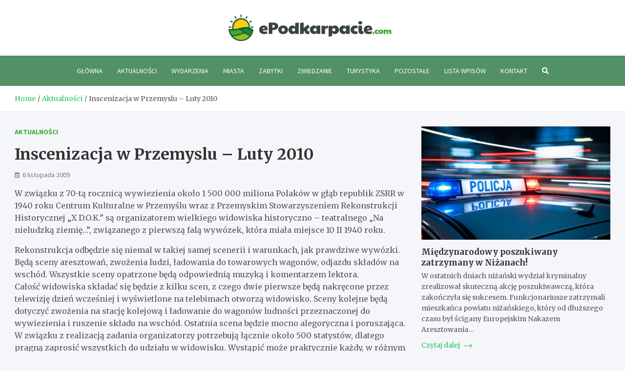

--- FILE ---
content_type: text/html; charset=UTF-8
request_url: https://www.epodkarpacie.com/inscenizacja-w-przemyslu-luty-2010/
body_size: 15427
content:
<!doctype html>
<html lang="pl-PL">
<head>
	<meta charset="UTF-8">
	<meta name="viewport" content="width=device-width, initial-scale=1, shrink-to-fit=no">
	<link rel="profile" href="https://gmpg.org/xfn/11">

	<meta name='robots' content='index, follow, max-image-preview:large, max-snippet:-1, max-video-preview:-1' />

	<!-- This site is optimized with the Yoast SEO plugin v26.7 - https://yoast.com/wordpress/plugins/seo/ -->
	<title>Inscenizacja w Przemyslu - Luty 2010 - ePodkarpacie.com</title>
	<link rel="canonical" href="https://www.epodkarpacie.com/inscenizacja-w-przemyslu-luty-2010/" />
	<meta property="og:locale" content="pl_PL" />
	<meta property="og:type" content="article" />
	<meta property="og:title" content="Inscenizacja w Przemyslu - Luty 2010 - ePodkarpacie.com" />
	<meta property="og:description" content="W związku z 70-tą rocznicą wywiezienia około 1 500 000 miliona Polaków w głąb republik ZSRR w 1940 roku Centrum Kulturalne w Przemyślu wraz z Przemyskim Stowarzyszeniem Rekonstrukcji&hellip;" />
	<meta property="og:url" content="https://www.epodkarpacie.com/inscenizacja-w-przemyslu-luty-2010/" />
	<meta property="og:site_name" content="ePodkarpacie.com" />
	<meta property="article:published_time" content="2009-11-06T21:54:06+00:00" />
	<meta property="article:modified_time" content="2022-02-01T15:13:36+00:00" />
	<meta name="author" content="Anna Kwiatkowska" />
	<meta name="twitter:card" content="summary_large_image" />
	<meta name="twitter:label1" content="Napisane przez" />
	<meta name="twitter:data1" content="Anna Kwiatkowska" />
	<meta name="twitter:label2" content="Szacowany czas czytania" />
	<meta name="twitter:data2" content="2 minuty" />
	<script type="application/ld+json" class="yoast-schema-graph">{"@context":"https://schema.org","@graph":[{"@type":"Article","@id":"https://www.epodkarpacie.com/inscenizacja-w-przemyslu-luty-2010/#article","isPartOf":{"@id":"https://www.epodkarpacie.com/inscenizacja-w-przemyslu-luty-2010/"},"author":{"name":"Anna Kwiatkowska","@id":"https://www.epodkarpacie.com/#/schema/person/8a818e4274595b9b00846e6eef10f350"},"headline":"Inscenizacja w Przemyslu &#8211; Luty 2010","datePublished":"2009-11-06T21:54:06+00:00","dateModified":"2022-02-01T15:13:36+00:00","mainEntityOfPage":{"@id":"https://www.epodkarpacie.com/inscenizacja-w-przemyslu-luty-2010/"},"wordCount":476,"publisher":{"@id":"https://www.epodkarpacie.com/#organization"},"articleSection":["Aktualności"],"inLanguage":"pl-PL"},{"@type":"WebPage","@id":"https://www.epodkarpacie.com/inscenizacja-w-przemyslu-luty-2010/","url":"https://www.epodkarpacie.com/inscenizacja-w-przemyslu-luty-2010/","name":"Inscenizacja w Przemyslu - Luty 2010 - ePodkarpacie.com","isPartOf":{"@id":"https://www.epodkarpacie.com/#website"},"datePublished":"2009-11-06T21:54:06+00:00","dateModified":"2022-02-01T15:13:36+00:00","breadcrumb":{"@id":"https://www.epodkarpacie.com/inscenizacja-w-przemyslu-luty-2010/#breadcrumb"},"inLanguage":"pl-PL","potentialAction":[{"@type":"ReadAction","target":["https://www.epodkarpacie.com/inscenizacja-w-przemyslu-luty-2010/"]}]},{"@type":"BreadcrumbList","@id":"https://www.epodkarpacie.com/inscenizacja-w-przemyslu-luty-2010/#breadcrumb","itemListElement":[{"@type":"ListItem","position":1,"name":"Home","item":"https://www.epodkarpacie.com/"},{"@type":"ListItem","position":2,"name":"Inscenizacja w Przemyslu &#8211; Luty 2010"}]},{"@type":"WebSite","@id":"https://www.epodkarpacie.com/#website","url":"https://www.epodkarpacie.com/","name":"ePodkarpacie.com","description":"","publisher":{"@id":"https://www.epodkarpacie.com/#organization"},"potentialAction":[{"@type":"SearchAction","target":{"@type":"EntryPoint","urlTemplate":"https://www.epodkarpacie.com/?s={search_term_string}"},"query-input":{"@type":"PropertyValueSpecification","valueRequired":true,"valueName":"search_term_string"}}],"inLanguage":"pl-PL"},{"@type":"Organization","@id":"https://www.epodkarpacie.com/#organization","name":"ePodkarpacie.com","url":"https://www.epodkarpacie.com/","logo":{"@type":"ImageObject","inLanguage":"pl-PL","@id":"https://www.epodkarpacie.com/#/schema/logo/image/","url":"https://www.epodkarpacie.com/wp-content/uploads/2022/02/L1.png","contentUrl":"https://www.epodkarpacie.com/wp-content/uploads/2022/02/L1.png","width":668,"height":108,"caption":"ePodkarpacie.com"},"image":{"@id":"https://www.epodkarpacie.com/#/schema/logo/image/"}},{"@type":"Person","@id":"https://www.epodkarpacie.com/#/schema/person/8a818e4274595b9b00846e6eef10f350","name":"Anna Kwiatkowska","image":{"@type":"ImageObject","inLanguage":"pl-PL","@id":"https://www.epodkarpacie.com/#/schema/person/image/","url":"https://secure.gravatar.com/avatar/c7b5b193ae9e48d3a06ccdeac9bddf2d9715f2605a4b041f209fe726c18fe240?s=96&d=mm&r=g","contentUrl":"https://secure.gravatar.com/avatar/c7b5b193ae9e48d3a06ccdeac9bddf2d9715f2605a4b041f209fe726c18fe240?s=96&d=mm&r=g","caption":"Anna Kwiatkowska"},"url":"https://www.epodkarpacie.com/author/admin/"}]}</script>
	<!-- / Yoast SEO plugin. -->


<link rel='dns-prefetch' href='//fonts.googleapis.com' />
<link rel="alternate" type="application/rss+xml" title="ePodkarpacie.com &raquo; Kanał z wpisami" href="https://www.epodkarpacie.com/feed/" />
<link rel="alternate" type="application/rss+xml" title="ePodkarpacie.com &raquo; Kanał z komentarzami" href="https://www.epodkarpacie.com/comments/feed/" />
<link rel="alternate" title="oEmbed (JSON)" type="application/json+oembed" href="https://www.epodkarpacie.com/wp-json/oembed/1.0/embed?url=https%3A%2F%2Fwww.epodkarpacie.com%2Finscenizacja-w-przemyslu-luty-2010%2F" />
<link rel="alternate" title="oEmbed (XML)" type="text/xml+oembed" href="https://www.epodkarpacie.com/wp-json/oembed/1.0/embed?url=https%3A%2F%2Fwww.epodkarpacie.com%2Finscenizacja-w-przemyslu-luty-2010%2F&#038;format=xml" />
<style id='wp-img-auto-sizes-contain-inline-css' type='text/css'>
img:is([sizes=auto i],[sizes^="auto," i]){contain-intrinsic-size:3000px 1500px}
/*# sourceURL=wp-img-auto-sizes-contain-inline-css */
</style>
<style id='wp-emoji-styles-inline-css' type='text/css'>

	img.wp-smiley, img.emoji {
		display: inline !important;
		border: none !important;
		box-shadow: none !important;
		height: 1em !important;
		width: 1em !important;
		margin: 0 0.07em !important;
		vertical-align: -0.1em !important;
		background: none !important;
		padding: 0 !important;
	}
/*# sourceURL=wp-emoji-styles-inline-css */
</style>
<style id='wp-block-library-inline-css' type='text/css'>
:root{--wp-block-synced-color:#7a00df;--wp-block-synced-color--rgb:122,0,223;--wp-bound-block-color:var(--wp-block-synced-color);--wp-editor-canvas-background:#ddd;--wp-admin-theme-color:#007cba;--wp-admin-theme-color--rgb:0,124,186;--wp-admin-theme-color-darker-10:#006ba1;--wp-admin-theme-color-darker-10--rgb:0,107,160.5;--wp-admin-theme-color-darker-20:#005a87;--wp-admin-theme-color-darker-20--rgb:0,90,135;--wp-admin-border-width-focus:2px}@media (min-resolution:192dpi){:root{--wp-admin-border-width-focus:1.5px}}.wp-element-button{cursor:pointer}:root .has-very-light-gray-background-color{background-color:#eee}:root .has-very-dark-gray-background-color{background-color:#313131}:root .has-very-light-gray-color{color:#eee}:root .has-very-dark-gray-color{color:#313131}:root .has-vivid-green-cyan-to-vivid-cyan-blue-gradient-background{background:linear-gradient(135deg,#00d084,#0693e3)}:root .has-purple-crush-gradient-background{background:linear-gradient(135deg,#34e2e4,#4721fb 50%,#ab1dfe)}:root .has-hazy-dawn-gradient-background{background:linear-gradient(135deg,#faaca8,#dad0ec)}:root .has-subdued-olive-gradient-background{background:linear-gradient(135deg,#fafae1,#67a671)}:root .has-atomic-cream-gradient-background{background:linear-gradient(135deg,#fdd79a,#004a59)}:root .has-nightshade-gradient-background{background:linear-gradient(135deg,#330968,#31cdcf)}:root .has-midnight-gradient-background{background:linear-gradient(135deg,#020381,#2874fc)}:root{--wp--preset--font-size--normal:16px;--wp--preset--font-size--huge:42px}.has-regular-font-size{font-size:1em}.has-larger-font-size{font-size:2.625em}.has-normal-font-size{font-size:var(--wp--preset--font-size--normal)}.has-huge-font-size{font-size:var(--wp--preset--font-size--huge)}.has-text-align-center{text-align:center}.has-text-align-left{text-align:left}.has-text-align-right{text-align:right}.has-fit-text{white-space:nowrap!important}#end-resizable-editor-section{display:none}.aligncenter{clear:both}.items-justified-left{justify-content:flex-start}.items-justified-center{justify-content:center}.items-justified-right{justify-content:flex-end}.items-justified-space-between{justify-content:space-between}.screen-reader-text{border:0;clip-path:inset(50%);height:1px;margin:-1px;overflow:hidden;padding:0;position:absolute;width:1px;word-wrap:normal!important}.screen-reader-text:focus{background-color:#ddd;clip-path:none;color:#444;display:block;font-size:1em;height:auto;left:5px;line-height:normal;padding:15px 23px 14px;text-decoration:none;top:5px;width:auto;z-index:100000}html :where(.has-border-color){border-style:solid}html :where([style*=border-top-color]){border-top-style:solid}html :where([style*=border-right-color]){border-right-style:solid}html :where([style*=border-bottom-color]){border-bottom-style:solid}html :where([style*=border-left-color]){border-left-style:solid}html :where([style*=border-width]){border-style:solid}html :where([style*=border-top-width]){border-top-style:solid}html :where([style*=border-right-width]){border-right-style:solid}html :where([style*=border-bottom-width]){border-bottom-style:solid}html :where([style*=border-left-width]){border-left-style:solid}html :where(img[class*=wp-image-]){height:auto;max-width:100%}:where(figure){margin:0 0 1em}html :where(.is-position-sticky){--wp-admin--admin-bar--position-offset:var(--wp-admin--admin-bar--height,0px)}@media screen and (max-width:600px){html :where(.is-position-sticky){--wp-admin--admin-bar--position-offset:0px}}

/*# sourceURL=wp-block-library-inline-css */
</style><style id='global-styles-inline-css' type='text/css'>
:root{--wp--preset--aspect-ratio--square: 1;--wp--preset--aspect-ratio--4-3: 4/3;--wp--preset--aspect-ratio--3-4: 3/4;--wp--preset--aspect-ratio--3-2: 3/2;--wp--preset--aspect-ratio--2-3: 2/3;--wp--preset--aspect-ratio--16-9: 16/9;--wp--preset--aspect-ratio--9-16: 9/16;--wp--preset--color--black: #000000;--wp--preset--color--cyan-bluish-gray: #abb8c3;--wp--preset--color--white: #ffffff;--wp--preset--color--pale-pink: #f78da7;--wp--preset--color--vivid-red: #cf2e2e;--wp--preset--color--luminous-vivid-orange: #ff6900;--wp--preset--color--luminous-vivid-amber: #fcb900;--wp--preset--color--light-green-cyan: #7bdcb5;--wp--preset--color--vivid-green-cyan: #00d084;--wp--preset--color--pale-cyan-blue: #8ed1fc;--wp--preset--color--vivid-cyan-blue: #0693e3;--wp--preset--color--vivid-purple: #9b51e0;--wp--preset--gradient--vivid-cyan-blue-to-vivid-purple: linear-gradient(135deg,rgb(6,147,227) 0%,rgb(155,81,224) 100%);--wp--preset--gradient--light-green-cyan-to-vivid-green-cyan: linear-gradient(135deg,rgb(122,220,180) 0%,rgb(0,208,130) 100%);--wp--preset--gradient--luminous-vivid-amber-to-luminous-vivid-orange: linear-gradient(135deg,rgb(252,185,0) 0%,rgb(255,105,0) 100%);--wp--preset--gradient--luminous-vivid-orange-to-vivid-red: linear-gradient(135deg,rgb(255,105,0) 0%,rgb(207,46,46) 100%);--wp--preset--gradient--very-light-gray-to-cyan-bluish-gray: linear-gradient(135deg,rgb(238,238,238) 0%,rgb(169,184,195) 100%);--wp--preset--gradient--cool-to-warm-spectrum: linear-gradient(135deg,rgb(74,234,220) 0%,rgb(151,120,209) 20%,rgb(207,42,186) 40%,rgb(238,44,130) 60%,rgb(251,105,98) 80%,rgb(254,248,76) 100%);--wp--preset--gradient--blush-light-purple: linear-gradient(135deg,rgb(255,206,236) 0%,rgb(152,150,240) 100%);--wp--preset--gradient--blush-bordeaux: linear-gradient(135deg,rgb(254,205,165) 0%,rgb(254,45,45) 50%,rgb(107,0,62) 100%);--wp--preset--gradient--luminous-dusk: linear-gradient(135deg,rgb(255,203,112) 0%,rgb(199,81,192) 50%,rgb(65,88,208) 100%);--wp--preset--gradient--pale-ocean: linear-gradient(135deg,rgb(255,245,203) 0%,rgb(182,227,212) 50%,rgb(51,167,181) 100%);--wp--preset--gradient--electric-grass: linear-gradient(135deg,rgb(202,248,128) 0%,rgb(113,206,126) 100%);--wp--preset--gradient--midnight: linear-gradient(135deg,rgb(2,3,129) 0%,rgb(40,116,252) 100%);--wp--preset--font-size--small: 13px;--wp--preset--font-size--medium: 20px;--wp--preset--font-size--large: 36px;--wp--preset--font-size--x-large: 42px;--wp--preset--spacing--20: 0.44rem;--wp--preset--spacing--30: 0.67rem;--wp--preset--spacing--40: 1rem;--wp--preset--spacing--50: 1.5rem;--wp--preset--spacing--60: 2.25rem;--wp--preset--spacing--70: 3.38rem;--wp--preset--spacing--80: 5.06rem;--wp--preset--shadow--natural: 6px 6px 9px rgba(0, 0, 0, 0.2);--wp--preset--shadow--deep: 12px 12px 50px rgba(0, 0, 0, 0.4);--wp--preset--shadow--sharp: 6px 6px 0px rgba(0, 0, 0, 0.2);--wp--preset--shadow--outlined: 6px 6px 0px -3px rgb(255, 255, 255), 6px 6px rgb(0, 0, 0);--wp--preset--shadow--crisp: 6px 6px 0px rgb(0, 0, 0);}:where(.is-layout-flex){gap: 0.5em;}:where(.is-layout-grid){gap: 0.5em;}body .is-layout-flex{display: flex;}.is-layout-flex{flex-wrap: wrap;align-items: center;}.is-layout-flex > :is(*, div){margin: 0;}body .is-layout-grid{display: grid;}.is-layout-grid > :is(*, div){margin: 0;}:where(.wp-block-columns.is-layout-flex){gap: 2em;}:where(.wp-block-columns.is-layout-grid){gap: 2em;}:where(.wp-block-post-template.is-layout-flex){gap: 1.25em;}:where(.wp-block-post-template.is-layout-grid){gap: 1.25em;}.has-black-color{color: var(--wp--preset--color--black) !important;}.has-cyan-bluish-gray-color{color: var(--wp--preset--color--cyan-bluish-gray) !important;}.has-white-color{color: var(--wp--preset--color--white) !important;}.has-pale-pink-color{color: var(--wp--preset--color--pale-pink) !important;}.has-vivid-red-color{color: var(--wp--preset--color--vivid-red) !important;}.has-luminous-vivid-orange-color{color: var(--wp--preset--color--luminous-vivid-orange) !important;}.has-luminous-vivid-amber-color{color: var(--wp--preset--color--luminous-vivid-amber) !important;}.has-light-green-cyan-color{color: var(--wp--preset--color--light-green-cyan) !important;}.has-vivid-green-cyan-color{color: var(--wp--preset--color--vivid-green-cyan) !important;}.has-pale-cyan-blue-color{color: var(--wp--preset--color--pale-cyan-blue) !important;}.has-vivid-cyan-blue-color{color: var(--wp--preset--color--vivid-cyan-blue) !important;}.has-vivid-purple-color{color: var(--wp--preset--color--vivid-purple) !important;}.has-black-background-color{background-color: var(--wp--preset--color--black) !important;}.has-cyan-bluish-gray-background-color{background-color: var(--wp--preset--color--cyan-bluish-gray) !important;}.has-white-background-color{background-color: var(--wp--preset--color--white) !important;}.has-pale-pink-background-color{background-color: var(--wp--preset--color--pale-pink) !important;}.has-vivid-red-background-color{background-color: var(--wp--preset--color--vivid-red) !important;}.has-luminous-vivid-orange-background-color{background-color: var(--wp--preset--color--luminous-vivid-orange) !important;}.has-luminous-vivid-amber-background-color{background-color: var(--wp--preset--color--luminous-vivid-amber) !important;}.has-light-green-cyan-background-color{background-color: var(--wp--preset--color--light-green-cyan) !important;}.has-vivid-green-cyan-background-color{background-color: var(--wp--preset--color--vivid-green-cyan) !important;}.has-pale-cyan-blue-background-color{background-color: var(--wp--preset--color--pale-cyan-blue) !important;}.has-vivid-cyan-blue-background-color{background-color: var(--wp--preset--color--vivid-cyan-blue) !important;}.has-vivid-purple-background-color{background-color: var(--wp--preset--color--vivid-purple) !important;}.has-black-border-color{border-color: var(--wp--preset--color--black) !important;}.has-cyan-bluish-gray-border-color{border-color: var(--wp--preset--color--cyan-bluish-gray) !important;}.has-white-border-color{border-color: var(--wp--preset--color--white) !important;}.has-pale-pink-border-color{border-color: var(--wp--preset--color--pale-pink) !important;}.has-vivid-red-border-color{border-color: var(--wp--preset--color--vivid-red) !important;}.has-luminous-vivid-orange-border-color{border-color: var(--wp--preset--color--luminous-vivid-orange) !important;}.has-luminous-vivid-amber-border-color{border-color: var(--wp--preset--color--luminous-vivid-amber) !important;}.has-light-green-cyan-border-color{border-color: var(--wp--preset--color--light-green-cyan) !important;}.has-vivid-green-cyan-border-color{border-color: var(--wp--preset--color--vivid-green-cyan) !important;}.has-pale-cyan-blue-border-color{border-color: var(--wp--preset--color--pale-cyan-blue) !important;}.has-vivid-cyan-blue-border-color{border-color: var(--wp--preset--color--vivid-cyan-blue) !important;}.has-vivid-purple-border-color{border-color: var(--wp--preset--color--vivid-purple) !important;}.has-vivid-cyan-blue-to-vivid-purple-gradient-background{background: var(--wp--preset--gradient--vivid-cyan-blue-to-vivid-purple) !important;}.has-light-green-cyan-to-vivid-green-cyan-gradient-background{background: var(--wp--preset--gradient--light-green-cyan-to-vivid-green-cyan) !important;}.has-luminous-vivid-amber-to-luminous-vivid-orange-gradient-background{background: var(--wp--preset--gradient--luminous-vivid-amber-to-luminous-vivid-orange) !important;}.has-luminous-vivid-orange-to-vivid-red-gradient-background{background: var(--wp--preset--gradient--luminous-vivid-orange-to-vivid-red) !important;}.has-very-light-gray-to-cyan-bluish-gray-gradient-background{background: var(--wp--preset--gradient--very-light-gray-to-cyan-bluish-gray) !important;}.has-cool-to-warm-spectrum-gradient-background{background: var(--wp--preset--gradient--cool-to-warm-spectrum) !important;}.has-blush-light-purple-gradient-background{background: var(--wp--preset--gradient--blush-light-purple) !important;}.has-blush-bordeaux-gradient-background{background: var(--wp--preset--gradient--blush-bordeaux) !important;}.has-luminous-dusk-gradient-background{background: var(--wp--preset--gradient--luminous-dusk) !important;}.has-pale-ocean-gradient-background{background: var(--wp--preset--gradient--pale-ocean) !important;}.has-electric-grass-gradient-background{background: var(--wp--preset--gradient--electric-grass) !important;}.has-midnight-gradient-background{background: var(--wp--preset--gradient--midnight) !important;}.has-small-font-size{font-size: var(--wp--preset--font-size--small) !important;}.has-medium-font-size{font-size: var(--wp--preset--font-size--medium) !important;}.has-large-font-size{font-size: var(--wp--preset--font-size--large) !important;}.has-x-large-font-size{font-size: var(--wp--preset--font-size--x-large) !important;}
/*# sourceURL=global-styles-inline-css */
</style>

<style id='classic-theme-styles-inline-css' type='text/css'>
/*! This file is auto-generated */
.wp-block-button__link{color:#fff;background-color:#32373c;border-radius:9999px;box-shadow:none;text-decoration:none;padding:calc(.667em + 2px) calc(1.333em + 2px);font-size:1.125em}.wp-block-file__button{background:#32373c;color:#fff;text-decoration:none}
/*# sourceURL=/wp-includes/css/classic-themes.min.css */
</style>
<link rel='stylesheet' id='bootstrap-style-css' href='https://www.epodkarpacie.com/wp-content/themes/meta-news-pro/assets/library/bootstrap/css/bootstrap.min.css?ver=4.0.0' type='text/css' media='all' />
<link rel='stylesheet' id='font-awesome-style-css' href='https://www.epodkarpacie.com/wp-content/themes/meta-news-pro/assets/library/font-awesome/css/all.min.css?ver=6.9' type='text/css' media='all' />
<link rel='stylesheet' id='meta-news-google-fonts-css' href='//fonts.googleapis.com/css?family=Merriweather%3A300%2C300i%2C400%2C400i%2C500%2C500i%2C700%2C700i%7CSource+Sans+Pro%3A300%2C300i%2C400%2C400i%2C500%2C500i%2C700%2C700i&#038;ver=6.9' type='text/css' media='all' />
<link rel='stylesheet' id='owl-carousel-css' href='https://www.epodkarpacie.com/wp-content/themes/meta-news-pro/assets/library/owl-carousel/owl.carousel.min.css?ver=2.3.4' type='text/css' media='all' />
<link rel='stylesheet' id='meta-news-style-css' href='https://www.epodkarpacie.com/wp-content/themes/meta-news-pro/style.css?ver=6.9' type='text/css' media='all' />
<script type="text/javascript" src="https://www.epodkarpacie.com/wp-includes/js/jquery/jquery.min.js?ver=3.7.1" id="jquery-core-js"></script>
<script type="text/javascript" src="https://www.epodkarpacie.com/wp-includes/js/jquery/jquery-migrate.min.js?ver=3.4.1" id="jquery-migrate-js"></script>
<link rel="https://api.w.org/" href="https://www.epodkarpacie.com/wp-json/" /><link rel="alternate" title="JSON" type="application/json" href="https://www.epodkarpacie.com/wp-json/wp/v2/posts/16801" /><link rel="EditURI" type="application/rsd+xml" title="RSD" href="https://www.epodkarpacie.com/xmlrpc.php?rsd" />
<meta name="generator" content="WordPress 6.9" />
<link rel='shortlink' href='https://www.epodkarpacie.com/?p=16801' />

	<style type="text/css">
				@media (min-width: 768px) {
				}
		/* Color Scheme > links */
			::selection {
				background-color: #29c35c;
				color: #fff;
			}
			::-moz-selection {
				background-color: #29c35c;
				color: #fff;
			}
			a,
			a:hover,
			.entry-title a:hover,
			.entry-title a:focus,
			.entry-meta a:hover,
			.entry-meta a:focus,
			.entry-meta .tag-links a,
			.navigation.post-navigation .nav-links a:hover,
			.comment-metadata a.comment-edit-link,
			.widget ul li a:hover,
			.widget_tag_cloud a:hover,
			.widget_archive li a[aria-current="page"],
			.widget_categories .current-cat a,
			.widget_nav_menu ul li.current_page_item > a,
			.widget_nav_menu ul li.current_page_ancestor > a,
			.widget_nav_menu ul li.current-menu-item > a,
			.widget_nav_menu ul li.current-menu-ancestor > a,
			.widget_pages ul li.current_page_item > a,
			.widget_pages ul li.current_page_ancestor > a,
			.woocommerce.widget_product_categories ul.product-categories .current-cat-parent > a,
			.woocommerce.widget_product_categories ul.product-categories .current-cat > a,
			.woocommerce .star-rating,
			.woocommerce .star-rating:before,
			.woocommerce-MyAccount-navigation ul li:hover a,
			.woocommerce-MyAccount-navigation ul li.is-active a,
			.top-stories-bar .entry-title a:hover,
			.top-stories-bar .entry-title a:focus {
				color: #29c35c;
			}
		/* Color Scheme > Navigation */
			.navbar {
				background-color: #529065;
			}
			.main-navigation li ul li:hover > a,
			.main-navigation li ul li:focus > a,
			.main-navigation li ul li:focus-within > a,
			.main-navigation li ul li.current-menu-item > a,
			.main-navigation li ul li.current-menu-ancestor > a,
			.main-navigation li ul li.current_page_item > a,
			.main-navigation li ul li.current_page_ancestor > a {
				color: #529065;
			}
			@media (max-width: 991px) {
				.main-navigation li:hover > a,
				.main-navigation li:focus > a,
				.main-navigation li:focus-within > a,
				.main-navigation li.current_page_item > a,
				.main-navigation li.current_page_ancestor > a,
				.main-navigation li.current-menu-item > a,
				.main-navigation li.current-menu-ancestor > a,
				.main-navigation li ul li:hover > a,
				.main-navigation li ul li:focus > a,
				.main-navigation li ul li:focus-within > a,
				.main-navigation li ul li.current-menu-item > a,
				.main-navigation li ul li.current-menu-ancestor > a,
				.main-navigation li ul li.current_page_item > a,
				.main-navigation li ul li.current_page_ancestor > a {
					color: #529065;
				}
			}
		/* Color Scheme > Buttons */
			.btn-theme,
			.btn-outline-theme:hover,
			input[type="reset"],
			input[type="button"],
			input[type="submit"],
			button,
			.back-to-top a,
			.navigation.pagination .page-numbers.current,
			.navigation.pagination a.page-numbers:hover,
			.page-links .post-page-numbers.current,
			.page-links a.post-page-numbers:hover,
			.woocommerce #respond input#submit,
			.woocommerce a.button,
			.woocommerce button.button,
			.woocommerce input.button,
			.woocommerce #respond input#submit.alt,
			.woocommerce a.button.alt,
			.woocommerce button.button.alt,
			.woocommerce input.button.alt,
			.woocommerce #respond input#submit.disabled,
			.woocommerce #respond input#submit:disabled,
			.woocommerce #respond input#submit:disabled[disabled],
			.woocommerce a.button.disabled,
			.woocommerce a.button:disabled,
			.woocommerce a.button:disabled[disabled],
			.woocommerce button.button.disabled,
			.woocommerce button.button:disabled,
			.woocommerce button.button:disabled[disabled],
			.woocommerce input.button.disabled,
			.woocommerce input.button:disabled,
			.woocommerce input.button:disabled[disabled],
			.woocommerce #respond input#submit.disabled:hover,
			.woocommerce #respond input#submit:disabled:hover,
			.woocommerce #respond input#submit:disabled[disabled]:hover,
			.woocommerce a.button.disabled:hover,
			.woocommerce a.button:disabled:hover,
			.woocommerce a.button:disabled[disabled]:hover,
			.woocommerce button.button.disabled:hover,
			.woocommerce button.button:disabled:hover,
			.woocommerce button.button:disabled[disabled]:hover,
			.woocommerce input.button.disabled:hover,
			.woocommerce input.button:disabled:hover,
			.woocommerce input.button:disabled[disabled]:hover,
			.woocommerce span.onsale,
			.woocommerce .widget_price_filter .ui-slider .ui-slider-range,
			.woocommerce .widget_price_filter .ui-slider .ui-slider-handle,
			.woocommerce nav.woocommerce-pagination ul li .page-numbers:hover,
			.woocommerce nav.woocommerce-pagination ul li .page-numbers:focus,
			.woocommerce nav.woocommerce-pagination ul li .page-numbers.current,
			.wp-block-search .wp-block-search__button {
				background-color: #29c35c;
			}
			.btn-outline-theme {
				border-color: #29c35c;
			}
			.btn-outline-theme {
				color: #29c35c;
			}
		/* Color Scheme > Elements */
			.theme-color,
			.format-quote blockquote:before,
			.hentry.sticky .entry-header:before,
			.format-audio .post-content:after,
			.format-image .post-content:after,
			.format-video .post-content:after,
			.format-audio .entry-header:after,
			.format-image .entry-header:after,
			.format-video .entry-header:after {
				color: #29c35c;
			}
			.theme-bg-color,
			#search-modal.modal .search-form:after,
			.title-style-8 .widget-title span,
			.title-style-8 .stories-title span,
			.title-style-8 .meta-news-widget-recent-posts .nav-link.widget-title:hover,
			.title-style-8 .meta-news-widget-recent-posts .nav-link.widget-title:hover span,
			.title-style-8 .meta-news-widget-recent-posts .nav-link.widget-title.active,
			.title-style-8 .meta-news-widget-recent-posts .nav-link.widget-title.active span {
				background-color: #29c35c;
			}
			.title-style-4 .widget-title:before,
			.title-style-4 .stories-title:before,
			.title-style-6 .widget-title,
			.title-style-6 .stories-title,
			.title-style-8 .widget-title,
			.title-style-8 .stories-title,
			.title-style-4 .meta-news-widget-recent-posts .nav-link.widget-title:hover span,
			.title-style-4 .meta-news-widget-recent-posts .nav-link.widget-title.active span,
			.title-style-6 .meta-news-widget-recent-posts .nav-link.widget-title:hover span,
			.title-style-6 .meta-news-widget-recent-posts .nav-link.widget-title.active span,
			.title-style-8 .meta-news-widget-recent-posts .nav-link.widget-title:hover,
			.title-style-8 .meta-news-widget-recent-posts .nav-link.widget-title:hover span,
			.title-style-8 .meta-news-widget-recent-posts .nav-link.widget-title.active,
			.title-style-8 .meta-news-widget-recent-posts .nav-link.widget-title.active span {
				border-color: #29c35c;
			}
		/* Color Scheme > Footer Info Bar */
		.site-info {
			background-color: #3a443d;
		}
		/* Elements Color > Theme Secondary Color */
			.btn-read-more,
			.btn-read-more:hover,
			.site-footer .widget-area .btn-read-more,
			.site-footer .widget-area .btn-read-more:hover {
				color: #29c35c;
			}
			.btn-read-more .read-more-icon svg {
				fill: #29c35c;
			}
			.stories-title:before,
			.widget-title:before,
			.title-style-7 .widget-title,
			.title-style-7 .stories-title,
			.title-style-9 .widget-title span,
			.title-style-9 .stories-title span,
			.meta-news-widget-recent-posts .nav-link:hover span,
			.meta-news-widget-recent-posts .nav-link.active span,
			.title-style-5 .meta-news-widget-recent-posts .nav-link.widget-title:hover span,
			.title-style-5 .meta-news-widget-recent-posts .nav-link.widget-title.active span,
			.title-style-7 .meta-news-widget-recent-posts .nav-link.widget-title:hover span,
			.title-style-7 .meta-news-widget-recent-posts .nav-link.widget-title.active span,
			.title-style-9 .meta-news-widget-recent-posts .nav-link.widget-title:hover span,
			.title-style-9 .meta-news-widget-recent-posts .nav-link.widget-title.active span,
			.hot-news-bar .entry-header,
			.hot-news-bar.hot-news-center .entry-title,
			.featured-banner .featured-slider .post-block .entry-header {
				border-color: #29c35c;
			}
		/* Elements Color > Top Stories Label */
			.top-stories-bar .top-stories-label,
			.top-stories-bar.label-fluid .top-stories-label-wrap:before,
			.top-stories-label.top-stories-label-3:after,
			.top-stories-label.top-stories-label-6:after,
			.top-stories-label.top-stories-label-6:before {
				background-color: #29c35c;
			}
			.top-stories-label.top-stories-label-4:after,
			.top-stories-label.top-stories-label-5:after {
				border-color: transparent transparent transparent #29c35c;
			}
			body.rtl .top-stories-label.top-stories-label-4:after,
			body.rtl .top-stories-label.top-stories-label-5:after {
				border-color: transparent #29c35c transparent transparent ;
			}
		/* Category Color > Aktualności */
				.entry-meta.category-meta .cat-links a.cat-links-134,
				.entry-meta.category-meta .cat-links a.cat-links-134:hover,
				.site-footer .widget-area .entry-meta.category-meta .cat-links a.cat-links-134,
				.site-footer .widget-area .entry-meta.category-meta .cat-links a.cat-links-134:hover {
					color: #3eaa37;
				}
				.post-block .entry-meta.category-meta .cat-links a.cat-links-134,
				.site-footer .widget-area .post-block .entry-meta.category-meta .cat-links a.cat-links-134,
				.post-block .entry-meta.category-meta .cat-links a.cat-links-134:hover,
				.site-footer .widget-area .post-block .entry-meta.category-meta .cat-links a.cat-links-134:hover {
					background-color: #3eaa37;
					color: #fff;
				}
				.post-block .entry-meta.category-meta .cat-links a.cat-links-134:hover,
				.site-footer .widget-area .post-block .entry-meta.category-meta .cat-links a.cat-links-134:hover {
					color: rgba(255, 255, 255, 0.85);
				}
			/* Category Color > Bez kategorii */
				.entry-meta.category-meta .cat-links a.cat-links-1,
				.entry-meta.category-meta .cat-links a.cat-links-1:hover,
				.site-footer .widget-area .entry-meta.category-meta .cat-links a.cat-links-1,
				.site-footer .widget-area .entry-meta.category-meta .cat-links a.cat-links-1:hover {
					color: #3eaa37;
				}
				.post-block .entry-meta.category-meta .cat-links a.cat-links-1,
				.site-footer .widget-area .post-block .entry-meta.category-meta .cat-links a.cat-links-1,
				.post-block .entry-meta.category-meta .cat-links a.cat-links-1:hover,
				.site-footer .widget-area .post-block .entry-meta.category-meta .cat-links a.cat-links-1:hover {
					background-color: #3eaa37;
					color: #fff;
				}
				.post-block .entry-meta.category-meta .cat-links a.cat-links-1:hover,
				.site-footer .widget-area .post-block .entry-meta.category-meta .cat-links a.cat-links-1:hover {
					color: rgba(255, 255, 255, 0.85);
				}
			/* Category Color > Miasta */
				.entry-meta.category-meta .cat-links a.cat-links-132,
				.entry-meta.category-meta .cat-links a.cat-links-132:hover,
				.site-footer .widget-area .entry-meta.category-meta .cat-links a.cat-links-132,
				.site-footer .widget-area .entry-meta.category-meta .cat-links a.cat-links-132:hover {
					color: #3eaa37;
				}
				.post-block .entry-meta.category-meta .cat-links a.cat-links-132,
				.site-footer .widget-area .post-block .entry-meta.category-meta .cat-links a.cat-links-132,
				.post-block .entry-meta.category-meta .cat-links a.cat-links-132:hover,
				.site-footer .widget-area .post-block .entry-meta.category-meta .cat-links a.cat-links-132:hover {
					background-color: #3eaa37;
					color: #fff;
				}
				.post-block .entry-meta.category-meta .cat-links a.cat-links-132:hover,
				.site-footer .widget-area .post-block .entry-meta.category-meta .cat-links a.cat-links-132:hover {
					color: rgba(255, 255, 255, 0.85);
				}
			/* Category Color > Turystyka */
				.entry-meta.category-meta .cat-links a.cat-links-130,
				.entry-meta.category-meta .cat-links a.cat-links-130:hover,
				.site-footer .widget-area .entry-meta.category-meta .cat-links a.cat-links-130,
				.site-footer .widget-area .entry-meta.category-meta .cat-links a.cat-links-130:hover {
					color: #3eaa37;
				}
				.post-block .entry-meta.category-meta .cat-links a.cat-links-130,
				.site-footer .widget-area .post-block .entry-meta.category-meta .cat-links a.cat-links-130,
				.post-block .entry-meta.category-meta .cat-links a.cat-links-130:hover,
				.site-footer .widget-area .post-block .entry-meta.category-meta .cat-links a.cat-links-130:hover {
					background-color: #3eaa37;
					color: #fff;
				}
				.post-block .entry-meta.category-meta .cat-links a.cat-links-130:hover,
				.site-footer .widget-area .post-block .entry-meta.category-meta .cat-links a.cat-links-130:hover {
					color: rgba(255, 255, 255, 0.85);
				}
			/* Category Color > Wsie */
				.entry-meta.category-meta .cat-links a.cat-links-136,
				.entry-meta.category-meta .cat-links a.cat-links-136:hover,
				.site-footer .widget-area .entry-meta.category-meta .cat-links a.cat-links-136,
				.site-footer .widget-area .entry-meta.category-meta .cat-links a.cat-links-136:hover {
					color: #3eaa37;
				}
				.post-block .entry-meta.category-meta .cat-links a.cat-links-136,
				.site-footer .widget-area .post-block .entry-meta.category-meta .cat-links a.cat-links-136,
				.post-block .entry-meta.category-meta .cat-links a.cat-links-136:hover,
				.site-footer .widget-area .post-block .entry-meta.category-meta .cat-links a.cat-links-136:hover {
					background-color: #3eaa37;
					color: #fff;
				}
				.post-block .entry-meta.category-meta .cat-links a.cat-links-136:hover,
				.site-footer .widget-area .post-block .entry-meta.category-meta .cat-links a.cat-links-136:hover {
					color: rgba(255, 255, 255, 0.85);
				}
			/* Category Color > Zabytki */
				.entry-meta.category-meta .cat-links a.cat-links-131,
				.entry-meta.category-meta .cat-links a.cat-links-131:hover,
				.site-footer .widget-area .entry-meta.category-meta .cat-links a.cat-links-131,
				.site-footer .widget-area .entry-meta.category-meta .cat-links a.cat-links-131:hover {
					color: #3eaa37;
				}
				.post-block .entry-meta.category-meta .cat-links a.cat-links-131,
				.site-footer .widget-area .post-block .entry-meta.category-meta .cat-links a.cat-links-131,
				.post-block .entry-meta.category-meta .cat-links a.cat-links-131:hover,
				.site-footer .widget-area .post-block .entry-meta.category-meta .cat-links a.cat-links-131:hover {
					background-color: #3eaa37;
					color: #fff;
				}
				.post-block .entry-meta.category-meta .cat-links a.cat-links-131:hover,
				.site-footer .widget-area .post-block .entry-meta.category-meta .cat-links a.cat-links-131:hover {
					color: rgba(255, 255, 255, 0.85);
				}
			/* Category Color > Zwiedzanie */
				.entry-meta.category-meta .cat-links a.cat-links-135,
				.entry-meta.category-meta .cat-links a.cat-links-135:hover,
				.site-footer .widget-area .entry-meta.category-meta .cat-links a.cat-links-135,
				.site-footer .widget-area .entry-meta.category-meta .cat-links a.cat-links-135:hover {
					color: #3eaa37;
				}
				.post-block .entry-meta.category-meta .cat-links a.cat-links-135,
				.site-footer .widget-area .post-block .entry-meta.category-meta .cat-links a.cat-links-135,
				.post-block .entry-meta.category-meta .cat-links a.cat-links-135:hover,
				.site-footer .widget-area .post-block .entry-meta.category-meta .cat-links a.cat-links-135:hover {
					background-color: #3eaa37;
					color: #fff;
				}
				.post-block .entry-meta.category-meta .cat-links a.cat-links-135:hover,
				.site-footer .widget-area .post-block .entry-meta.category-meta .cat-links a.cat-links-135:hover {
					color: rgba(255, 255, 255, 0.85);
				}
			/* Font Color > Sections/Widgets Title */
			.widget-title,
			.widget-title a,
			.widget-title span,
			.stories-title span,
			.title-style-8 .widget-title span,
			.title-style-8 .stories-title span,
			.meta-news-widget-recent-posts .nav-link:hover,
			.meta-news-widget-recent-posts .nav-link.active,
			.meta-news-widget-recent-posts .nav-link:hover span,
			.meta-news-widget-recent-posts .nav-link.active span,
			.title-style-8 .meta-news-widget-recent-posts .nav-link.widget-title:hover,
			.title-style-8 .meta-news-widget-recent-posts .nav-link.widget-title:hover span,
			.title-style-8 .meta-news-widget-recent-posts .nav-link.widget-title.active,
			.title-style-8 .meta-news-widget-recent-posts .nav-link.widget-title.active span {
				color: #3a443d;
			}
		/* Font Color > Footer Widgets Title */
			.site-footer .widget-title,
			.site-footer .widget-title a,
			.site-footer .widget-title span,
			.title-style-8.site-footer .widget-title span,
			.site-footer .meta-news-widget-recent-posts .nav-link:hover,
			.site-footer .meta-news-widget-recent-posts .nav-link.active,
			.site-footer .meta-news-widget-recent-posts .nav-link:hover span,
			.site-footer .meta-news-widget-recent-posts .nav-link.active span,
			.title-style-8.site-footer .meta-news-widget-recent-posts .nav-link.widget-title:hover,
			.title-style-8.site-footer .meta-news-widget-recent-posts .nav-link.widget-title:hover span,
			.title-style-8.site-footer .meta-news-widget-recent-posts .nav-link.widget-title.active,
			.title-style-8.site-footer .meta-news-widget-recent-posts .nav-link.widget-title.active span {
				color: #3a443d;
			}
		/* Font Color > Footer Widgets Link Hover */
			.site-footer .widget-area a,
			.site-footer .widget-area a:hover,
			.site-footer .widget-area a:focus,
			.site-footer .widget-area .entry-title a:hover,
			.site-footer .widget-area .entry-title a:focus,
			.site-footer .widget-area .entry-meta a:hover,
			.site-footer .widget-area .entry-meta a:focus,
			.site-footer .widget ul li a:hover,
			.site-footer .widget-area .widget_tag_cloud a:hover,
			.site-footer .widget_categories .current-cat a,
			.site-footer .widget_nav_menu ul li.current_page_item > a,
			.site-footer .widget_nav_menu ul li.current_page_ancestor > a,
			.site-footer .widget_nav_menu ul li.current-menu-item > a,
			.site-footer .widget_nav_menu ul li.current-menu-ancestor > a,
			.site-footer .widget_pages ul li.current_page_item > a,
			.site-footer .widget_pages ul li.current_page_ancestor > a {
				color: #3a443d;
			}
		/* Font Color > Footer Navbar Link Hover */
			.site-footer-navbar .navigation-menu ul li:hover > a,
			.site-footer-navbar .navigation-menu ul li:focus > a,
			.site-footer-navbar .navigation-menu ul li:focus-within > a,
			.site-footer-navbar .navigation-menu ul li.current_page_item > a,
			.site-footer-navbar .navigation-menu ul li.current_page_ancestor > a,
			.site-footer-navbar .navigation-menu ul li.current-menu-item > a,
			.site-footer-navbar .navigation-menu ul li.current-menu-ancestor > a {
				color: #3a443d;
			}
			</style>

		<style type="text/css">
					.site-title,
			.site-description {
				position: absolute;
				clip: rect(1px, 1px, 1px, 1px);
			}
				</style>
		<link rel="icon" href="https://www.epodkarpacie.com/wp-content/uploads/2022/02/cropped-FAV-32x32.png" sizes="32x32" />
<link rel="icon" href="https://www.epodkarpacie.com/wp-content/uploads/2022/02/cropped-FAV-192x192.png" sizes="192x192" />
<link rel="apple-touch-icon" href="https://www.epodkarpacie.com/wp-content/uploads/2022/02/cropped-FAV-180x180.png" />
<meta name="msapplication-TileImage" content="https://www.epodkarpacie.com/wp-content/uploads/2022/02/cropped-FAV-270x270.png" />
		<style type="text/css" id="wp-custom-css">
			img.custom-logo {max-width: 334px;}

.container {max-width: 1340px;}
.entry-content p a {font-weight: bold;text-decoration: underline;}
.entry-title {font-size: 32px;}
.meta-news-widget-recent-posts .nav .nav-item:nth-of-type(3) {display: none;}
@media(max-width:1100px) {
	.entry-title {font-size: 26px;}
}		</style>
		</head>

<body class="wp-singular post-template-default single single-post postid-16801 single-format-standard wp-custom-logo wp-theme-meta-news-pro theme-body">

<div id="page" class="site">
	<a class="skip-link screen-reader-text" href="#content">Skip to content</a>
	
	<header id="masthead" class="site-header">
					<div class="navbar-head navbar-head-center" >
				<div class="container">
					<div class="navbar-head-inner">
						<div class="brand-inline text-center site-branding">
							<a href="https://www.epodkarpacie.com/" class="custom-logo-link" rel="home"><img width="668" height="108" src="https://www.epodkarpacie.com/wp-content/uploads/2022/02/L1.png" class="custom-logo" alt="ePodkarpacie.com" decoding="async" fetchpriority="high" srcset="https://www.epodkarpacie.com/wp-content/uploads/2022/02/L1.png 668w, https://www.epodkarpacie.com/wp-content/uploads/2022/02/L1-300x49.png 300w" sizes="(max-width: 668px) 100vw, 668px" /></a>							<div class="site-title-wrap">
																	<h2 class="site-title"><a class="site-title-link" href="https://www.epodkarpacie.com/" rel="home">ePodkarpacie.com</a></h2>
															</div><!-- .site-title-wrap -->
						</div><!-- .site-branding .navbar-brand -->
											</div><!-- .navbar-head-inner -->
				</div><!-- .container -->
			</div><!-- .navbar-head -->
				<nav class="navbar navbar-center" id="sticky-navigation-bar">
									<div class="container">
															<div class="navigation-icons-wrap">
									<button class="navbar-toggler menu-toggle" type="button" data-toggle="collapse" data-target="#navbarCollapse" aria-controls="navbarCollapse" aria-expanded="false" aria-label="Toggle navigation"></button>
									<a href="#" class="search-modal-toggle" data-toggle="modal" data-target="#search-modal"><i class="fas fa-search"></i></a>
								</div><!-- .navigation-icons-wrap -->
													</div><!-- .container -->
											<div class="navbar-inner">
						<div class="container">
							<div class="navigation-wrap">
								<div class="navbar-main">
									<div class="collapse navbar-collapse" id="navbarCollapse">
										<div id="site-navigation" class="main-navigation nav-uppercase" role="navigation">
											<ul class="nav-menu navbar-nav"><li id="menu-item-14946" class="menu-item menu-item-type-custom menu-item-object-custom menu-item-14946"><a href="/">Główna</a></li>
<li id="menu-item-17723" class="menu-item menu-item-type-taxonomy menu-item-object-category current-post-ancestor current-menu-parent current-post-parent menu-item-17723"><a href="https://www.epodkarpacie.com/kategoria/aktualnosci/">Aktualności</a></li>
<li id="menu-item-17724" class="menu-item menu-item-type-taxonomy menu-item-object-category menu-item-17724"><a href="https://www.epodkarpacie.com/kategoria/wydarzenia/">Wydarzenia</a></li>
<li id="menu-item-17725" class="menu-item menu-item-type-taxonomy menu-item-object-category menu-item-17725"><a href="https://www.epodkarpacie.com/kategoria/miasta/">Miasta</a></li>
<li id="menu-item-17726" class="menu-item menu-item-type-taxonomy menu-item-object-category menu-item-17726"><a href="https://www.epodkarpacie.com/kategoria/zabytki/">Zabytki</a></li>
<li id="menu-item-17727" class="menu-item menu-item-type-taxonomy menu-item-object-category menu-item-17727"><a href="https://www.epodkarpacie.com/kategoria/zwiedzanie/">Zwiedzanie</a></li>
<li id="menu-item-17728" class="menu-item menu-item-type-taxonomy menu-item-object-category menu-item-17728"><a href="https://www.epodkarpacie.com/kategoria/turystyka/">Turystyka</a></li>
<li id="menu-item-19885" class="menu-item menu-item-type-taxonomy menu-item-object-category menu-item-19885"><a href="https://www.epodkarpacie.com/kategoria/pozostale/">Pozostałe</a></li>
<li id="menu-item-19886" class="menu-item menu-item-type-post_type menu-item-object-page current_page_parent menu-item-19886"><a href="https://www.epodkarpacie.com/lista-wpisow/">Lista wpisów</a></li>
<li id="menu-item-14879" class="menu-item menu-item-type-post_type menu-item-object-page menu-item-14879"><a href="https://www.epodkarpacie.com/kontakt/">Kontakt</a></li>
</ul>										</div><!-- #site-navigation .main-navigation -->
									</div><!-- .navbar-collapse -->
								</div><!-- .navbar-main -->
								<div class="navbar-right">
									<div class="navbar-element-item navbar-search">
										<a href="#" class="search-modal-toggle" data-toggle="modal" data-target="#search-modal"><i class="fas fa-search"></i></a>
									</div><!-- .navbar-element-item -->
								</div><!-- .navbar-right -->
							</div><!-- .navigation-wrap -->
						</div><!-- .container -->
					</div><!-- .navbar-inner -->
							</nav><!-- .navbar -->

		
		
		
					<div id="breadcrumb">
				<div class="container">
					<div role="navigation" aria-label="Breadcrumbs" class="breadcrumb-trail breadcrumbs" itemprop="breadcrumb"><ul class="trail-items" itemscope itemtype="http://schema.org/BreadcrumbList"><meta name="numberOfItems" content="3" /><meta name="itemListOrder" content="Ascending" /><li itemprop="itemListElement" itemscope itemtype="http://schema.org/ListItem" class="trail-item trail-begin"><a href="https://www.epodkarpacie.com/" rel="home" itemprop="item"><span itemprop="name">Home</span></a><meta itemprop="position" content="1" /></li><li itemprop="itemListElement" itemscope itemtype="http://schema.org/ListItem" class="trail-item"><a href="https://www.epodkarpacie.com/kategoria/aktualnosci/" itemprop="item"><span itemprop="name">Aktualności</span></a><meta itemprop="position" content="2" /></li><li itemprop="itemListElement" itemscope itemtype="http://schema.org/ListItem" class="trail-item trail-end"><span itemprop="name">Inscenizacja w Przemyslu &#8211; Luty 2010</span><meta itemprop="position" content="3" /></li></ul></div>				</div>
			</div><!-- .breadcrumb -->
			</header><!-- #masthead -->
	<div id="content" class="site-content title-style-1">
					<div class="container">
				<div class="row justify-content-center site-content-row">
		<div id="primary" class="col-lg-8 content-area sticky-column-bottom">	<div class="column-inner">
		<main id="main" class="site-main">

				<div class="post-16801 post type-post status-publish format-standard hentry category-aktualnosci">

		
					<header class="entry-header">
									<div class="entry-meta category-meta">
						<div class="cat-links">
				<a class="cat-links-134" href="https://www.epodkarpacie.com/kategoria/aktualnosci/">Aktualności</a>
			</div>
					</div><!-- .entry-meta -->
								<h1 class="entry-title">Inscenizacja w Przemyslu &#8211; Luty 2010</h1>
										<div class="entry-meta entry-meta-icon">
							<div class="date"><a href="https://www.epodkarpacie.com/inscenizacja-w-przemyslu-luty-2010/" title="Inscenizacja w Przemyslu &#8211; Luty 2010">6 listopada 2009</a> </div>						</div><!-- .entry-meta -->
								</header>
		
			<div class="entry-content">
				<p>W związku z 70-tą rocznicą wywiezienia około 1 500 000 miliona Polaków w głąb republik ZSRR w 1940 roku Centrum Kulturalne w Przemyślu wraz z Przemyskim Stowarzyszeniem Rekonstrukcji Historycznej &#8222;X D.O.K.&#8221; są organizatorem wielkiego widowiska historyczno &#8211; teatralnego &#8222;Na nieludzką ziemię&#8230;&#8221;, związanego z pierwszą falą wywózek, która miała miejsce 10 II 1940 roku. </p>
<p>Rekonstrukcja odbędzie się niemal w takiej samej scenerii i warunkach, jak prawdziwe wywózki. Będą sceny aresztowań, zwożenia ludzi, ładowania do towarowych wagonów, odjazdu składów na wschód. Wszystkie sceny opatrzone będą odpowiednią muzyką i komentarzem lektora.<br />
Całość widowiska składać się będzie z kilku scen, z czego dwie pierwsze będą nakręcone przez telewizję dzień wcześniej i wyświetlone na telebimach otworzą widowisko. Sceny kolejne będą dotyczyć zwożenia na stację kolejową i ładowanie do wagonów ludności przeznaczonej do wywiezienia i ruszenie składu na wschód. Ostatnia scena będzie mocno alegoryczna i poruszająca.<br />
W związku z realizacją zadania organizatorzy potrzebują łącznie około 500 statystów, dlatego pragną zaprosić wszystkich do udziału w widowisku. Wystąpić może praktycznie każdy, w różnym wieku, bo przecież Sowieci wywozili wszystkich bez wyjątku. Odpadają jedynie osoby, których wygląd nie pasuje do realiów 1940 roku, czyli mężczyźni z długimi włosami czy osoby z kolczykami w nosie. Ubiór to jakiś płaszcz, kożuch, wysokie buty, trzewiki, odpowiednie nakrycia głowy. Najlepiej dla potencjalnego statysty &#8211; aktora, aby przygotowując swoją postać do wzięcia udziału w tym ogromnym przedsięwzięciu, przewertował archiwalne zdjęcia z zimy w latach 1938-1942. Ubranie powinno być w kolorach stonowanych, niech dominują szarości, brązy, czerń, granat.<br />
Osoby pragnące wystąpić w inscenizacji proszone są o kontakt z koordynatorem ludności cywilnej: Janusz Łukasiewicz, tel. 604 385 795, e-mail <a href="/cdn-cgi/l/email-protection" class="__cf_email__" data-cfemail="b2dec7d9d3c1c8ed8481f2ddc29cc2de">[email&#160;protected]</a><br />
Widowisko odbędzie się w Przemyślu na bocznicy kolejowej przy ulicy Mickiewicza, 28 II 2010 roku. Organizatorzy pragną nadać tej imprezie charakter ogólnopolski, ponieważ Przemyśl jest jedynym większym miastem w dzisiejszej Polsce skąd Sowieci wywozili naszych rodaków. Jak na razie istnieją wszelkie podstawy sądzić, że patronatem honorowym i być może swoją obecnością zaszczyci w lutym Przemyśl Prezydent RP.<br />
Lutowe widowisko &#8222;Na nieludzką ziemię&#8230;&#8221; będzie drugą wspólną imprezą Centrum Kulturalnego w Przemyślu i PSRH &#8222;X D.O.K.&#8221;. Pierwsza odbyła 31 maja 2009 w Przemyślu, kiedy to przeprowadzili niesamowitą inscenizację historyczną &#8222;A mury runą&#8230;&#8221;. Impreza, którą obejrzało około 10 000 ludzi, była ze wszech miar udana. Odbiła się ona szerokim echem w Polsce i na świecie. Materiał z inscenizacji został wyemitowany w głównym wydaniu Wiadomości TVP 1, Teleekspresie, w Polsacie News oraz Aktualnościach TVP Rzeszów.</p>
			</div><!-- .entry-content -->

			</div><!-- .post-16801 -->

	<nav class="navigation post-navigation" aria-label="Wpisy">
		<h2 class="screen-reader-text">Nawigacja wpisu</h2>
		<div class="nav-links"><div class="nav-previous"><a href="https://www.epodkarpacie.com/pomysleli-o-tych-po-50tce/" rel="prev">Pomyśleli o tych po 50-tce</a></div><div class="nav-next"><a href="https://www.epodkarpacie.com/uratowany-unikalny-zbior-pierwszowojennej-korespondencji/" rel="next">Uratowany, unikalny zbiór pierwszowojennej korespondencji.</a></div></div>
	</nav>
		</main><!-- #main -->
	</div><!-- .column-inner -->
	</div><!-- #primary -->


<aside id="secondary" class="col-lg-4 widget-area sticky-column-bottom" role="complementary">
	<div class="column-inner">
		<div id="meta_news_horizontal_vertical_posts-5" class="widget meta-news-widget-horizontal-vertical-posts">						<div class="row post-horizontal">
				<div class="col-12 first-col">
															<div class="post-boxed main-post">
													<div class="post-img-wrap">
								<a href="https://www.epodkarpacie.com/miedzynarodowy-poszukiwany-zatrzymany-w-nizanach/" class="a-post-img">
									<img class="post-img" src="https://www.epodkarpacie.com/wp-content/uploads/2026/01/kryminalni-zatrzymali-53-latka-poszukiwanego-europ-auto-371.jpg" alt="">
								</a>
							</div>
												<div class="post-content">
														<h3 class="entry-title"><a href="https://www.epodkarpacie.com/miedzynarodowy-poszukiwany-zatrzymany-w-nizanach/">Międzynarodowy poszukiwany zatrzymany w Niżanach!</a></h3>																						<div class="entry-content">
									<p>W ostatnich dniach niżański wydział kryminalny zrealizował skuteczną akcję poszukiwawczą, która zakończyła się sukcesem. Funkcjonariusze zatrzymali mieszkańca powiatu niżańskiego, który od dłuższego czasu był ścigany Europejskim Nakazem Aresztowania&hellip; </p>
										<a href="https://www.epodkarpacie.com/miedzynarodowy-poszukiwany-zatrzymany-w-nizanach/" class="btn-read-more">
											Czytaj dalej											<span class="read-more-icon">
												<svg x="0px" y="0px" viewBox="0 0 476.213 476.213" style="enable-background:new 0 0 476.213 476.213;" xml:space="preserve">
													<polygon points="345.606,107.5 324.394,128.713 418.787,223.107 0,223.107 0,253.107 418.787,253.107 324.394,347.5 345.606,368.713 476.213,238.106 "/>
												</svg>
											</span>
										</a>
																	</div><!-- .entry-content -->
													</div>
					</div><!-- post-boxed -->
				</div>
				<div class="col-12 second-col">
																	<div class="post-boxed inlined">
																	<div class="post-img-wrap">
										<a href="https://www.epodkarpacie.com/lezajsk-zyskal-nowoczesny-radiowoz-bezpieczenstwo-na-pierwszym-miejscu/" class="a-post-img">
											<img class="post-img" src="https://www.epodkarpacie.com/wp-content/uploads/2026/01/nowy-radiow-z-w-le-ajskiej-drog-wki-auto-6636-300x171.jpg" alt="">
										</a>
									</div>
																<div class="post-content">
																		<h3 class="entry-title"><a href="https://www.epodkarpacie.com/lezajsk-zyskal-nowoczesny-radiowoz-bezpieczenstwo-na-pierwszym-miejscu/">Leżajsk zyskał nowoczesny radiowóz &#8211; bezpieczeństwo na pierwszym miejscu!</a></h3>																	</div>
							</div><!-- .post-boxed -->
																			<div class="post-boxed inlined">
																	<div class="post-img-wrap">
										<a href="https://www.epodkarpacie.com/policja-uratowala-57-latka-przed-wychlodzeniem-w-mrozna-noc/" class="a-post-img">
											<img class="post-img" src="https://www.epodkarpacie.com/wp-content/uploads/2026/01/policjanci-pomogli-57-latkowi-kt-remu-grozi-o-w-auto-924-300x164.jpg" alt="">
										</a>
									</div>
																<div class="post-content">
																		<h3 class="entry-title"><a href="https://www.epodkarpacie.com/policja-uratowala-57-latka-przed-wychlodzeniem-w-mrozna-noc/">Policja uratowała 57-latka przed wychłodzeniem w mroźną noc</a></h3>																	</div>
							</div><!-- .post-boxed -->
																			<div class="post-boxed inlined">
																	<div class="post-img-wrap">
										<a href="https://www.epodkarpacie.com/swiadek-uratowal-zycie-nietrzezwa-kobieta-lezala-w-sniegu/" class="a-post-img">
											<img class="post-img" src="https://www.epodkarpacie.com/wp-content/uploads/2026/01/dzi-ki-reakcji-wiadka-nie-dosz-o-do-tragedii-auto-1031-300x164.jpg" alt="">
										</a>
									</div>
																<div class="post-content">
																		<h3 class="entry-title"><a href="https://www.epodkarpacie.com/swiadek-uratowal-zycie-nietrzezwa-kobieta-lezala-w-sniegu/">Świadek uratował życie: nietrzeźwa kobieta leżała w śniegu</a></h3>																	</div>
							</div><!-- .post-boxed -->
																			<div class="post-boxed inlined">
																	<div class="post-img-wrap">
										<a href="https://www.epodkarpacie.com/bezpieczny-lod-strzyzowska-policja-ostrzega-przed-niebezpieczenstwem/" class="a-post-img">
											<img class="post-img" src="https://www.epodkarpacie.com/wp-content/uploads/2026/01/strzy-owscy-policjanci-kontroluj-akweny-i-apelu-auto-1005-300x164.jpg" alt="">
										</a>
									</div>
																<div class="post-content">
																		<h3 class="entry-title"><a href="https://www.epodkarpacie.com/bezpieczny-lod-strzyzowska-policja-ostrzega-przed-niebezpieczenstwem/">Bezpieczny lód? Strzyżowska policja ostrzega przed niebezpieczeństwem!</a></h3>																	</div>
							</div><!-- .post-boxed -->
																	</div>
			</div><!-- .row -->
			</div><!-- .widget_featured_post --><div id="meta_news_card_block_posts-5" class="widget meta-news-widget-card-block-posts">						<div class="row column-2">
									<div class="post-col">
						<div class="post-item post-block">
															<div class="post-img-wrap">
																			<a href="https://www.epodkarpacie.com/inicjatywa-uniwersytetu-rzeszowskiego-i-podkarpackiego-samorzadu-gospodarczego-na-rzecz-poprawy-jakosci-edukacji/" class="a-post-img">
											<img class="post-img" src="https://www.epodkarpacie.com/wp-content/uploads/2025/04/2109-Inicjatywa-Uniwersytetu-Rzeszowskiego-i-Podkarpackiego-Samorzadu-Gospodarczego-na-rzecz-poprawy-jakosci-edukacji.jpg" alt="">
										</a>
																	</div><!-- .post-img-wrap -->
								<div class="entry-header">
																		<h3 class="entry-title"><a href="https://www.epodkarpacie.com/inicjatywa-uniwersytetu-rzeszowskiego-i-podkarpackiego-samorzadu-gospodarczego-na-rzecz-poprawy-jakosci-edukacji/">Inicjatywa Uniwersytetu Rzeszowskiego i Podkarpackiego Samorządu Gospodarczego na rzecz poprawy jakości edukacji</a></h3>																	</div><!-- .entry-header -->
													</div><!-- .post-item -->
					</div>
									<div class="post-col">
						<div class="post-item post-block">
															<div class="post-img-wrap">
																			<a href="https://www.epodkarpacie.com/modernizacja-terenow-rekreacyjnych-rzeszowskich-szkol-dzieki-srodkom-unii-europejskiej/" class="a-post-img">
											<img class="post-img" src="https://www.epodkarpacie.com/wp-content/uploads/2025/03/Modernizacja-terenow-rekreacyjnych-rzeszowskich-szkol-dzieki-srodkom-Unii-Europejskiej-250309.jpg" alt="">
										</a>
																	</div><!-- .post-img-wrap -->
								<div class="entry-header">
																		<h3 class="entry-title"><a href="https://www.epodkarpacie.com/modernizacja-terenow-rekreacyjnych-rzeszowskich-szkol-dzieki-srodkom-unii-europejskiej/">Modernizacja terenów rekreacyjnych rzeszowskich szkół dzięki środkom Unii Europejskiej</a></h3>																	</div><!-- .entry-header -->
													</div><!-- .post-item -->
					</div>
							</div>
						</div><!-- .widget_featured_post -->	</div><!-- .column-inner -->
</aside><!-- #secondary -->
								</div><!-- row -->
			</div><!-- .container -->
			</div><!-- #content .site-content-->
			<footer id="colophon" class="site-footer title-style-1" role="contentinfo">
			
				<div class="featured-stories">
					<div class="container">
													<h2 class="stories-title"><span>Warto przeczytać</span></h2>
						
						
						<div class="row">
															<div class="col-sm-6 col-lg-3 post-col">
									<div class="post-boxed">
																					<div class="post-img-wrap">
												<a href="https://www.epodkarpacie.com/miedzynarodowy-poszukiwany-zatrzymany-w-nizanach/" class="a-post-img">
													<img class="post-img" src="https://www.epodkarpacie.com/wp-content/uploads/2026/01/kryminalni-zatrzymali-53-latka-poszukiwanego-europ-auto-371.jpg" alt="">
												</a>
											</div><!-- .post-img-wrap -->
																				<div class="post-content">
																							<div class="entry-meta category-meta">
													<div class="cat-links">
				<a class="cat-links-216" href="https://www.epodkarpacie.com/kategoria/policja/">Policja</a>
			
				<a class="cat-links-263" href="https://www.epodkarpacie.com/kategoria/przestepczosc/">Przestępczość</a>
			
				<a class="cat-links-228" href="https://www.epodkarpacie.com/kategoria/zatrzymania/">Zatrzymania</a>
			</div>
												</div><!-- .entry-meta -->
																						<h3 class="entry-title"><a href="https://www.epodkarpacie.com/miedzynarodowy-poszukiwany-zatrzymany-w-nizanach/">Międzynarodowy poszukiwany zatrzymany w Niżanach!</a></h3>																							<div class="entry-meta entry-meta-icon">
													<div class="date"><a href="https://www.epodkarpacie.com/miedzynarodowy-poszukiwany-zatrzymany-w-nizanach/" title="Międzynarodowy poszukiwany zatrzymany w Niżanach!">16 stycznia 2026</a> </div>												</div>
																					</div><!-- .post-content -->
									</div><!-- .post-boxed -->
								</div>
															<div class="col-sm-6 col-lg-3 post-col">
									<div class="post-boxed">
																					<div class="post-img-wrap">
												<a href="https://www.epodkarpacie.com/lezajsk-zyskal-nowoczesny-radiowoz-bezpieczenstwo-na-pierwszym-miejscu/" class="a-post-img">
													<img class="post-img" src="https://www.epodkarpacie.com/wp-content/uploads/2026/01/nowy-radiow-z-w-le-ajskiej-drog-wki-auto-6636.jpg" alt="">
												</a>
											</div><!-- .post-img-wrap -->
																				<div class="post-content">
																							<div class="entry-meta category-meta">
													<div class="cat-links">
				<a class="cat-links-221" href="https://www.epodkarpacie.com/kategoria/bezpieczenstwo/">Bezpieczeństwo</a>
			
				<a class="cat-links-216" href="https://www.epodkarpacie.com/kategoria/policja/">Policja</a>
			
				<a class="cat-links-133" href="https://www.epodkarpacie.com/kategoria/wydarzenia/">Wydarzenia</a>
			</div>
												</div><!-- .entry-meta -->
																						<h3 class="entry-title"><a href="https://www.epodkarpacie.com/lezajsk-zyskal-nowoczesny-radiowoz-bezpieczenstwo-na-pierwszym-miejscu/">Leżajsk zyskał nowoczesny radiowóz &#8211; bezpieczeństwo na pierwszym miejscu!</a></h3>																							<div class="entry-meta entry-meta-icon">
													<div class="date"><a href="https://www.epodkarpacie.com/lezajsk-zyskal-nowoczesny-radiowoz-bezpieczenstwo-na-pierwszym-miejscu/" title="Leżajsk zyskał nowoczesny radiowóz &#8211; bezpieczeństwo na pierwszym miejscu!">16 stycznia 2026</a> </div>												</div>
																					</div><!-- .post-content -->
									</div><!-- .post-boxed -->
								</div>
															<div class="col-sm-6 col-lg-3 post-col">
									<div class="post-boxed">
																					<div class="post-img-wrap">
												<a href="https://www.epodkarpacie.com/policja-uratowala-57-latka-przed-wychlodzeniem-w-mrozna-noc/" class="a-post-img">
													<img class="post-img" src="https://www.epodkarpacie.com/wp-content/uploads/2026/01/policjanci-pomogli-57-latkowi-kt-remu-grozi-o-w-auto-924.jpg" alt="">
												</a>
											</div><!-- .post-img-wrap -->
																				<div class="post-content">
																							<div class="entry-meta category-meta">
													<div class="cat-links">
				<a class="cat-links-216" href="https://www.epodkarpacie.com/kategoria/policja/">Policja</a>
			
				<a class="cat-links-304" href="https://www.epodkarpacie.com/kategoria/zdarzenia/">Zdarzenia</a>
			
				<a class="cat-links-239" href="https://www.epodkarpacie.com/kategoria/zdrowie/">Zdrowie</a>
			</div>
												</div><!-- .entry-meta -->
																						<h3 class="entry-title"><a href="https://www.epodkarpacie.com/policja-uratowala-57-latka-przed-wychlodzeniem-w-mrozna-noc/">Policja uratowała 57-latka przed wychłodzeniem w mroźną noc</a></h3>																							<div class="entry-meta entry-meta-icon">
													<div class="date"><a href="https://www.epodkarpacie.com/policja-uratowala-57-latka-przed-wychlodzeniem-w-mrozna-noc/" title="Policja uratowała 57-latka przed wychłodzeniem w mroźną noc">16 stycznia 2026</a> </div>												</div>
																					</div><!-- .post-content -->
									</div><!-- .post-boxed -->
								</div>
															<div class="col-sm-6 col-lg-3 post-col">
									<div class="post-boxed">
																					<div class="post-img-wrap">
												<a href="https://www.epodkarpacie.com/swiadek-uratowal-zycie-nietrzezwa-kobieta-lezala-w-sniegu/" class="a-post-img">
													<img class="post-img" src="https://www.epodkarpacie.com/wp-content/uploads/2026/01/dzi-ki-reakcji-wiadka-nie-dosz-o-do-tragedii-auto-1031.jpg" alt="">
												</a>
											</div><!-- .post-img-wrap -->
																				<div class="post-content">
																							<div class="entry-meta category-meta">
													<div class="cat-links">
				<a class="cat-links-216" href="https://www.epodkarpacie.com/kategoria/policja/">Policja</a>
			
				<a class="cat-links-302" href="https://www.epodkarpacie.com/kategoria/pomoc/">Pomoc</a>
			
				<a class="cat-links-227" href="https://www.epodkarpacie.com/kategoria/wypadki/">Wypadki</a>
			</div>
												</div><!-- .entry-meta -->
																						<h3 class="entry-title"><a href="https://www.epodkarpacie.com/swiadek-uratowal-zycie-nietrzezwa-kobieta-lezala-w-sniegu/">Świadek uratował życie: nietrzeźwa kobieta leżała w śniegu</a></h3>																							<div class="entry-meta entry-meta-icon">
													<div class="date"><a href="https://www.epodkarpacie.com/swiadek-uratowal-zycie-nietrzezwa-kobieta-lezala-w-sniegu/" title="Świadek uratował życie: nietrzeźwa kobieta leżała w śniegu">16 stycznia 2026</a> </div>												</div>
																					</div><!-- .post-content -->
									</div><!-- .post-boxed -->
								</div>
													</div><!-- .row -->
											</div><!-- .container -->
									</div><!-- .featured-stories -->
			
			
			
							<div class="site-info site-info-center">
					<div class="container">
						<div class="row site-info-row">
															<div class="site-info-main col-lg">
									<div class="copyright">
																			<div class="theme-link">
											Copyright &copy; 2026 <a href="https://www.epodkarpacie.com/" title="ePodkarpacie.com" >ePodkarpacie.com</a></div>									</div><!-- .copyright -->
								</div><!-- .site-info-main -->
													</div><!-- .row -->
					</div><!-- .container -->
				</div><!-- .site-info -->
					</footer><!-- #colophon -->
		<div class="back-to-top"><a title="Go to Top" href="#masthead"></a></div>
</div><!-- #page -->
<div class="modal fade" id="search-modal" tabindex="-1" aria-labelledby="searchModalLabel" aria-hidden="true">
	<button type="button" class="close" data-dismiss="modal" aria-label="Close">
    <span aria-hidden="true">
      <svg x="0px" y="0px" viewBox="0 0 512.001 512.001" style="enable-background:new 0 0 512.001 512.001;">
        <path d="M284.286,256.002L506.143,34.144c7.811-7.811,7.811-20.475,0-28.285c-7.811-7.81-20.475-7.811-28.285,0L256,227.717 L34.143,5.859c-7.811-7.811-20.475-7.811-28.285,0c-7.81,7.811-7.811,20.475,0,28.285l221.857,221.857L5.858,477.859 c-7.811,7.811-7.811,20.475,0,28.285c3.905,3.905,9.024,5.857,14.143,5.857c5.119,0,10.237-1.952,14.143-5.857L256,284.287 l221.857,221.857c3.905,3.905,9.024,5.857,14.143,5.857s10.237-1.952,14.143-5.857c7.811-7.811,7.811-20.475,0-28.285 L284.286,256.002z"/>
      </svg>
    </span>
	</button>
	<div class="modal-dialog">
		<div class="modal-content">
			<div class="modal-body">
				<form action="https://www.epodkarpacie.com/" method="get" class="search-form">
	<label class="assistive-text"> Szukaj </label>
	<div class="input-group">
		<input type="search" value="" placeholder="Szukaj" class="form-control s" name="s">
		<div class="input-group-prepend">
			<button class="btn btn-theme">Szukaj</button>
		</div>
	</div>
</form><!-- .search-form -->
			</div><!-- .modal-body -->
		</div><!-- .modal-content -->
	</div><!-- .modal-dialog -->
</div><!-- .modal .fade #search-modal -->

<script data-cfasync="false" src="/cdn-cgi/scripts/5c5dd728/cloudflare-static/email-decode.min.js"></script><script type="speculationrules">
{"prefetch":[{"source":"document","where":{"and":[{"href_matches":"/*"},{"not":{"href_matches":["/wp-*.php","/wp-admin/*","/wp-content/uploads/*","/wp-content/*","/wp-content/plugins/*","/wp-content/themes/meta-news-pro/*","/*\\?(.+)"]}},{"not":{"selector_matches":"a[rel~=\"nofollow\"]"}},{"not":{"selector_matches":".no-prefetch, .no-prefetch a"}}]},"eagerness":"conservative"}]}
</script>
<script type="text/javascript" src="https://www.epodkarpacie.com/wp-content/themes/meta-news-pro/assets/library/bootstrap/js/popper.min.js?ver=1.12.9" id="popper-script-js"></script>
<script type="text/javascript" src="https://www.epodkarpacie.com/wp-content/themes/meta-news-pro/assets/library/bootstrap/js/bootstrap.min.js?ver=4.0.0" id="bootstrap-script-js"></script>
<script type="text/javascript" src="https://www.epodkarpacie.com/wp-content/themes/meta-news-pro/assets/library/owl-carousel/owl.carousel.min.js?ver=2.3.4" id="owl-carousel-js"></script>
<script type="text/javascript" src="https://www.epodkarpacie.com/wp-content/themes/meta-news-pro/assets/library/owl-carousel/owl.carousel-settings.js?ver=6.9" id="meta-news-owl-carousel-js"></script>
<script type="text/javascript" src="https://www.epodkarpacie.com/wp-content/themes/meta-news-pro/assets/library/matchHeight/jquery.matchHeight-min.js?ver=0.7.2" id="jquery-match-height-js"></script>
<script type="text/javascript" src="https://www.epodkarpacie.com/wp-content/themes/meta-news-pro/assets/library/matchHeight/jquery.matchHeight-settings.js?ver=6.9" id="meta-news-match-height-js"></script>
<script type="text/javascript" src="https://www.epodkarpacie.com/wp-content/themes/meta-news-pro/assets/js/skip-link-focus-fix.js?ver=20151215" id="meta-news-skip-link-focus-fix-js"></script>
<script type="text/javascript" src="https://www.epodkarpacie.com/wp-content/themes/meta-news-pro/assets/library/sticky/jquery.sticky.js?ver=1.0.4" id="jquery-sticky-js"></script>
<script type="text/javascript" src="https://www.epodkarpacie.com/wp-content/themes/meta-news-pro/assets/library/sticky/jquery.sticky-settings.js?ver=6.9" id="meta-news-jquery-sticky-js"></script>
<script type="text/javascript" src="https://www.epodkarpacie.com/wp-content/themes/meta-news-pro/assets/js/scripts.js?ver=6.9" id="meta-news-scripts-js"></script>
<script id="wp-emoji-settings" type="application/json">
{"baseUrl":"https://s.w.org/images/core/emoji/17.0.2/72x72/","ext":".png","svgUrl":"https://s.w.org/images/core/emoji/17.0.2/svg/","svgExt":".svg","source":{"concatemoji":"https://www.epodkarpacie.com/wp-includes/js/wp-emoji-release.min.js?ver=6.9"}}
</script>
<script type="module">
/* <![CDATA[ */
/*! This file is auto-generated */
const a=JSON.parse(document.getElementById("wp-emoji-settings").textContent),o=(window._wpemojiSettings=a,"wpEmojiSettingsSupports"),s=["flag","emoji"];function i(e){try{var t={supportTests:e,timestamp:(new Date).valueOf()};sessionStorage.setItem(o,JSON.stringify(t))}catch(e){}}function c(e,t,n){e.clearRect(0,0,e.canvas.width,e.canvas.height),e.fillText(t,0,0);t=new Uint32Array(e.getImageData(0,0,e.canvas.width,e.canvas.height).data);e.clearRect(0,0,e.canvas.width,e.canvas.height),e.fillText(n,0,0);const a=new Uint32Array(e.getImageData(0,0,e.canvas.width,e.canvas.height).data);return t.every((e,t)=>e===a[t])}function p(e,t){e.clearRect(0,0,e.canvas.width,e.canvas.height),e.fillText(t,0,0);var n=e.getImageData(16,16,1,1);for(let e=0;e<n.data.length;e++)if(0!==n.data[e])return!1;return!0}function u(e,t,n,a){switch(t){case"flag":return n(e,"\ud83c\udff3\ufe0f\u200d\u26a7\ufe0f","\ud83c\udff3\ufe0f\u200b\u26a7\ufe0f")?!1:!n(e,"\ud83c\udde8\ud83c\uddf6","\ud83c\udde8\u200b\ud83c\uddf6")&&!n(e,"\ud83c\udff4\udb40\udc67\udb40\udc62\udb40\udc65\udb40\udc6e\udb40\udc67\udb40\udc7f","\ud83c\udff4\u200b\udb40\udc67\u200b\udb40\udc62\u200b\udb40\udc65\u200b\udb40\udc6e\u200b\udb40\udc67\u200b\udb40\udc7f");case"emoji":return!a(e,"\ud83e\u1fac8")}return!1}function f(e,t,n,a){let r;const o=(r="undefined"!=typeof WorkerGlobalScope&&self instanceof WorkerGlobalScope?new OffscreenCanvas(300,150):document.createElement("canvas")).getContext("2d",{willReadFrequently:!0}),s=(o.textBaseline="top",o.font="600 32px Arial",{});return e.forEach(e=>{s[e]=t(o,e,n,a)}),s}function r(e){var t=document.createElement("script");t.src=e,t.defer=!0,document.head.appendChild(t)}a.supports={everything:!0,everythingExceptFlag:!0},new Promise(t=>{let n=function(){try{var e=JSON.parse(sessionStorage.getItem(o));if("object"==typeof e&&"number"==typeof e.timestamp&&(new Date).valueOf()<e.timestamp+604800&&"object"==typeof e.supportTests)return e.supportTests}catch(e){}return null}();if(!n){if("undefined"!=typeof Worker&&"undefined"!=typeof OffscreenCanvas&&"undefined"!=typeof URL&&URL.createObjectURL&&"undefined"!=typeof Blob)try{var e="postMessage("+f.toString()+"("+[JSON.stringify(s),u.toString(),c.toString(),p.toString()].join(",")+"));",a=new Blob([e],{type:"text/javascript"});const r=new Worker(URL.createObjectURL(a),{name:"wpTestEmojiSupports"});return void(r.onmessage=e=>{i(n=e.data),r.terminate(),t(n)})}catch(e){}i(n=f(s,u,c,p))}t(n)}).then(e=>{for(const n in e)a.supports[n]=e[n],a.supports.everything=a.supports.everything&&a.supports[n],"flag"!==n&&(a.supports.everythingExceptFlag=a.supports.everythingExceptFlag&&a.supports[n]);var t;a.supports.everythingExceptFlag=a.supports.everythingExceptFlag&&!a.supports.flag,a.supports.everything||((t=a.source||{}).concatemoji?r(t.concatemoji):t.wpemoji&&t.twemoji&&(r(t.twemoji),r(t.wpemoji)))});
//# sourceURL=https://www.epodkarpacie.com/wp-includes/js/wp-emoji-loader.min.js
/* ]]> */
</script>

<script defer src="https://static.cloudflareinsights.com/beacon.min.js/vcd15cbe7772f49c399c6a5babf22c1241717689176015" integrity="sha512-ZpsOmlRQV6y907TI0dKBHq9Md29nnaEIPlkf84rnaERnq6zvWvPUqr2ft8M1aS28oN72PdrCzSjY4U6VaAw1EQ==" data-cf-beacon='{"version":"2024.11.0","token":"fb2e1d27559341fea6a6ee450f68fc60","r":1,"server_timing":{"name":{"cfCacheStatus":true,"cfEdge":true,"cfExtPri":true,"cfL4":true,"cfOrigin":true,"cfSpeedBrain":true},"location_startswith":null}}' crossorigin="anonymous"></script>
</body>
</html>
